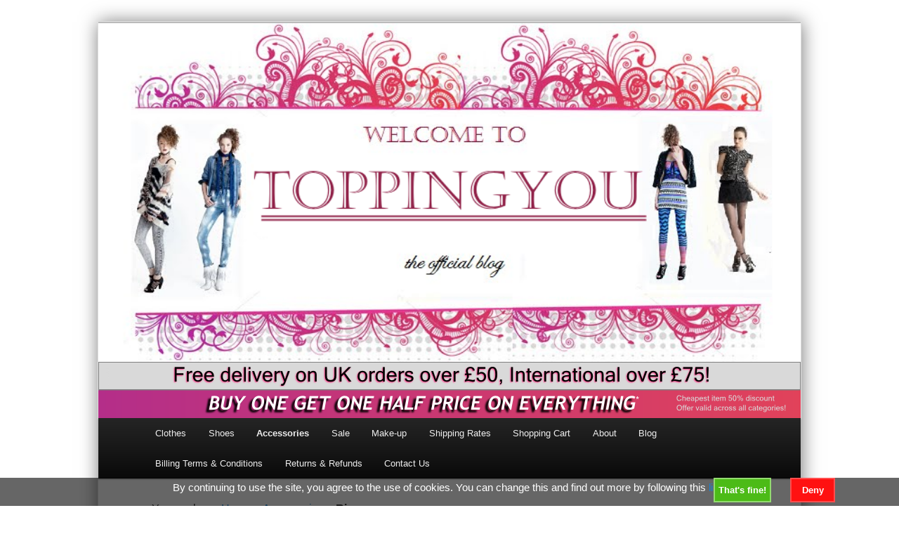

--- FILE ---
content_type: text/html; charset=UTF-8
request_url: https://toppingyou.co.uk/accessories/rings/
body_size: 11018
content:
<!DOCTYPE html>
<!--[if IE 6]>
<html id="ie6" lang="en-US">
<![endif]-->
<!--[if IE 7]>
<html id="ie7" lang="en-US">
<![endif]-->
<!--[if IE 8]>
<html id="ie8" lang="en-US">
<![endif]-->
<!--[if !(IE 6) | !(IE 7) | !(IE 8)  ]><!-->
<html lang="en-US">
<!--<![endif]-->
<head>
<meta charset="UTF-8" />
<meta name="viewport" content="width=device-width" />
<meta name="google-site-verification" content="8YonYPxd4cOhDD6l03L0xUANpeswyUtN82ZNRqfPxfw" />
<title>Rings | Toppingyou Blog</title>
<link rel="profile" href="http://gmpg.org/xfn/11" />
<link rel="stylesheet" type="text/css" media="all" href="https://toppingyou.co.uk/wp-content/themes/twentyeleven-child/style.css" />
<link rel="pingback" href="https://toppingyou.co.uk/xmlrpc.php" />
<!--[if lt IE 9]>
<script src="https://toppingyou.co.uk/wp-content/themes/twentyeleven/js/html5.js" type="text/javascript"></script>
<![endif]-->
<meta name='robots' content='max-image-preview:large' />
<link rel='dns-prefetch' href='//fonts.googleapis.com' />
<link rel="alternate" type="application/rss+xml" title="Toppingyou Blog &raquo; Feed" href="https://toppingyou.co.uk/feed/" />
<link rel="alternate" type="application/rss+xml" title="Toppingyou Blog &raquo; Comments Feed" href="https://toppingyou.co.uk/comments/feed/" />
<link rel="alternate" type="application/rss+xml" title="Toppingyou Blog &raquo; Rings Comments Feed" href="https://toppingyou.co.uk/accessories/rings/feed/" />
		<!-- This site uses the Google Analytics by MonsterInsights plugin v8.12.1 - Using Analytics tracking - https://www.monsterinsights.com/ -->
		<!-- Note: MonsterInsights is not currently configured on this site. The site owner needs to authenticate with Google Analytics in the MonsterInsights settings panel. -->
					<!-- No UA code set -->
				<!-- / Google Analytics by MonsterInsights -->
		<script type="text/javascript">
window._wpemojiSettings = {"baseUrl":"https:\/\/s.w.org\/images\/core\/emoji\/14.0.0\/72x72\/","ext":".png","svgUrl":"https:\/\/s.w.org\/images\/core\/emoji\/14.0.0\/svg\/","svgExt":".svg","source":{"concatemoji":"https:\/\/toppingyou.co.uk\/wp-includes\/js\/wp-emoji-release.min.js?ver=6.1.9"}};
/*! This file is auto-generated */
!function(e,a,t){var n,r,o,i=a.createElement("canvas"),p=i.getContext&&i.getContext("2d");function s(e,t){var a=String.fromCharCode,e=(p.clearRect(0,0,i.width,i.height),p.fillText(a.apply(this,e),0,0),i.toDataURL());return p.clearRect(0,0,i.width,i.height),p.fillText(a.apply(this,t),0,0),e===i.toDataURL()}function c(e){var t=a.createElement("script");t.src=e,t.defer=t.type="text/javascript",a.getElementsByTagName("head")[0].appendChild(t)}for(o=Array("flag","emoji"),t.supports={everything:!0,everythingExceptFlag:!0},r=0;r<o.length;r++)t.supports[o[r]]=function(e){if(p&&p.fillText)switch(p.textBaseline="top",p.font="600 32px Arial",e){case"flag":return s([127987,65039,8205,9895,65039],[127987,65039,8203,9895,65039])?!1:!s([55356,56826,55356,56819],[55356,56826,8203,55356,56819])&&!s([55356,57332,56128,56423,56128,56418,56128,56421,56128,56430,56128,56423,56128,56447],[55356,57332,8203,56128,56423,8203,56128,56418,8203,56128,56421,8203,56128,56430,8203,56128,56423,8203,56128,56447]);case"emoji":return!s([129777,127995,8205,129778,127999],[129777,127995,8203,129778,127999])}return!1}(o[r]),t.supports.everything=t.supports.everything&&t.supports[o[r]],"flag"!==o[r]&&(t.supports.everythingExceptFlag=t.supports.everythingExceptFlag&&t.supports[o[r]]);t.supports.everythingExceptFlag=t.supports.everythingExceptFlag&&!t.supports.flag,t.DOMReady=!1,t.readyCallback=function(){t.DOMReady=!0},t.supports.everything||(n=function(){t.readyCallback()},a.addEventListener?(a.addEventListener("DOMContentLoaded",n,!1),e.addEventListener("load",n,!1)):(e.attachEvent("onload",n),a.attachEvent("onreadystatechange",function(){"complete"===a.readyState&&t.readyCallback()})),(e=t.source||{}).concatemoji?c(e.concatemoji):e.wpemoji&&e.twemoji&&(c(e.twemoji),c(e.wpemoji)))}(window,document,window._wpemojiSettings);
</script>
<style type="text/css">
img.wp-smiley,
img.emoji {
	display: inline !important;
	border: none !important;
	box-shadow: none !important;
	height: 1em !important;
	width: 1em !important;
	margin: 0 0.07em !important;
	vertical-align: -0.1em !important;
	background: none !important;
	padding: 0 !important;
}
</style>
	<link rel='stylesheet' id='wuc_font-css' href='http://fonts.googleapis.com/css?family=Open+Sans%3A300italic%2C400%2C600&#038;ver=6.1.9' type='text/css' media='all' />
<link rel='stylesheet' id='wuc_style-css' href='https://toppingyou.co.uk/wp-content/plugins/wp-construction-mode/style/style.css?ver=1.8' type='text/css' media='all' />
<link rel='stylesheet' id='wp-block-library-css' href='https://toppingyou.co.uk/wp-includes/css/dist/block-library/style.min.css?ver=6.1.9' type='text/css' media='all' />
<link rel='stylesheet' id='classic-theme-styles-css' href='https://toppingyou.co.uk/wp-includes/css/classic-themes.min.css?ver=1' type='text/css' media='all' />
<style id='global-styles-inline-css' type='text/css'>
body{--wp--preset--color--black: #000000;--wp--preset--color--cyan-bluish-gray: #abb8c3;--wp--preset--color--white: #ffffff;--wp--preset--color--pale-pink: #f78da7;--wp--preset--color--vivid-red: #cf2e2e;--wp--preset--color--luminous-vivid-orange: #ff6900;--wp--preset--color--luminous-vivid-amber: #fcb900;--wp--preset--color--light-green-cyan: #7bdcb5;--wp--preset--color--vivid-green-cyan: #00d084;--wp--preset--color--pale-cyan-blue: #8ed1fc;--wp--preset--color--vivid-cyan-blue: #0693e3;--wp--preset--color--vivid-purple: #9b51e0;--wp--preset--gradient--vivid-cyan-blue-to-vivid-purple: linear-gradient(135deg,rgba(6,147,227,1) 0%,rgb(155,81,224) 100%);--wp--preset--gradient--light-green-cyan-to-vivid-green-cyan: linear-gradient(135deg,rgb(122,220,180) 0%,rgb(0,208,130) 100%);--wp--preset--gradient--luminous-vivid-amber-to-luminous-vivid-orange: linear-gradient(135deg,rgba(252,185,0,1) 0%,rgba(255,105,0,1) 100%);--wp--preset--gradient--luminous-vivid-orange-to-vivid-red: linear-gradient(135deg,rgba(255,105,0,1) 0%,rgb(207,46,46) 100%);--wp--preset--gradient--very-light-gray-to-cyan-bluish-gray: linear-gradient(135deg,rgb(238,238,238) 0%,rgb(169,184,195) 100%);--wp--preset--gradient--cool-to-warm-spectrum: linear-gradient(135deg,rgb(74,234,220) 0%,rgb(151,120,209) 20%,rgb(207,42,186) 40%,rgb(238,44,130) 60%,rgb(251,105,98) 80%,rgb(254,248,76) 100%);--wp--preset--gradient--blush-light-purple: linear-gradient(135deg,rgb(255,206,236) 0%,rgb(152,150,240) 100%);--wp--preset--gradient--blush-bordeaux: linear-gradient(135deg,rgb(254,205,165) 0%,rgb(254,45,45) 50%,rgb(107,0,62) 100%);--wp--preset--gradient--luminous-dusk: linear-gradient(135deg,rgb(255,203,112) 0%,rgb(199,81,192) 50%,rgb(65,88,208) 100%);--wp--preset--gradient--pale-ocean: linear-gradient(135deg,rgb(255,245,203) 0%,rgb(182,227,212) 50%,rgb(51,167,181) 100%);--wp--preset--gradient--electric-grass: linear-gradient(135deg,rgb(202,248,128) 0%,rgb(113,206,126) 100%);--wp--preset--gradient--midnight: linear-gradient(135deg,rgb(2,3,129) 0%,rgb(40,116,252) 100%);--wp--preset--duotone--dark-grayscale: url('#wp-duotone-dark-grayscale');--wp--preset--duotone--grayscale: url('#wp-duotone-grayscale');--wp--preset--duotone--purple-yellow: url('#wp-duotone-purple-yellow');--wp--preset--duotone--blue-red: url('#wp-duotone-blue-red');--wp--preset--duotone--midnight: url('#wp-duotone-midnight');--wp--preset--duotone--magenta-yellow: url('#wp-duotone-magenta-yellow');--wp--preset--duotone--purple-green: url('#wp-duotone-purple-green');--wp--preset--duotone--blue-orange: url('#wp-duotone-blue-orange');--wp--preset--font-size--small: 13px;--wp--preset--font-size--medium: 20px;--wp--preset--font-size--large: 36px;--wp--preset--font-size--x-large: 42px;--wp--preset--spacing--20: 0.44rem;--wp--preset--spacing--30: 0.67rem;--wp--preset--spacing--40: 1rem;--wp--preset--spacing--50: 1.5rem;--wp--preset--spacing--60: 2.25rem;--wp--preset--spacing--70: 3.38rem;--wp--preset--spacing--80: 5.06rem;}:where(.is-layout-flex){gap: 0.5em;}body .is-layout-flow > .alignleft{float: left;margin-inline-start: 0;margin-inline-end: 2em;}body .is-layout-flow > .alignright{float: right;margin-inline-start: 2em;margin-inline-end: 0;}body .is-layout-flow > .aligncenter{margin-left: auto !important;margin-right: auto !important;}body .is-layout-constrained > .alignleft{float: left;margin-inline-start: 0;margin-inline-end: 2em;}body .is-layout-constrained > .alignright{float: right;margin-inline-start: 2em;margin-inline-end: 0;}body .is-layout-constrained > .aligncenter{margin-left: auto !important;margin-right: auto !important;}body .is-layout-constrained > :where(:not(.alignleft):not(.alignright):not(.alignfull)){max-width: var(--wp--style--global--content-size);margin-left: auto !important;margin-right: auto !important;}body .is-layout-constrained > .alignwide{max-width: var(--wp--style--global--wide-size);}body .is-layout-flex{display: flex;}body .is-layout-flex{flex-wrap: wrap;align-items: center;}body .is-layout-flex > *{margin: 0;}:where(.wp-block-columns.is-layout-flex){gap: 2em;}.has-black-color{color: var(--wp--preset--color--black) !important;}.has-cyan-bluish-gray-color{color: var(--wp--preset--color--cyan-bluish-gray) !important;}.has-white-color{color: var(--wp--preset--color--white) !important;}.has-pale-pink-color{color: var(--wp--preset--color--pale-pink) !important;}.has-vivid-red-color{color: var(--wp--preset--color--vivid-red) !important;}.has-luminous-vivid-orange-color{color: var(--wp--preset--color--luminous-vivid-orange) !important;}.has-luminous-vivid-amber-color{color: var(--wp--preset--color--luminous-vivid-amber) !important;}.has-light-green-cyan-color{color: var(--wp--preset--color--light-green-cyan) !important;}.has-vivid-green-cyan-color{color: var(--wp--preset--color--vivid-green-cyan) !important;}.has-pale-cyan-blue-color{color: var(--wp--preset--color--pale-cyan-blue) !important;}.has-vivid-cyan-blue-color{color: var(--wp--preset--color--vivid-cyan-blue) !important;}.has-vivid-purple-color{color: var(--wp--preset--color--vivid-purple) !important;}.has-black-background-color{background-color: var(--wp--preset--color--black) !important;}.has-cyan-bluish-gray-background-color{background-color: var(--wp--preset--color--cyan-bluish-gray) !important;}.has-white-background-color{background-color: var(--wp--preset--color--white) !important;}.has-pale-pink-background-color{background-color: var(--wp--preset--color--pale-pink) !important;}.has-vivid-red-background-color{background-color: var(--wp--preset--color--vivid-red) !important;}.has-luminous-vivid-orange-background-color{background-color: var(--wp--preset--color--luminous-vivid-orange) !important;}.has-luminous-vivid-amber-background-color{background-color: var(--wp--preset--color--luminous-vivid-amber) !important;}.has-light-green-cyan-background-color{background-color: var(--wp--preset--color--light-green-cyan) !important;}.has-vivid-green-cyan-background-color{background-color: var(--wp--preset--color--vivid-green-cyan) !important;}.has-pale-cyan-blue-background-color{background-color: var(--wp--preset--color--pale-cyan-blue) !important;}.has-vivid-cyan-blue-background-color{background-color: var(--wp--preset--color--vivid-cyan-blue) !important;}.has-vivid-purple-background-color{background-color: var(--wp--preset--color--vivid-purple) !important;}.has-black-border-color{border-color: var(--wp--preset--color--black) !important;}.has-cyan-bluish-gray-border-color{border-color: var(--wp--preset--color--cyan-bluish-gray) !important;}.has-white-border-color{border-color: var(--wp--preset--color--white) !important;}.has-pale-pink-border-color{border-color: var(--wp--preset--color--pale-pink) !important;}.has-vivid-red-border-color{border-color: var(--wp--preset--color--vivid-red) !important;}.has-luminous-vivid-orange-border-color{border-color: var(--wp--preset--color--luminous-vivid-orange) !important;}.has-luminous-vivid-amber-border-color{border-color: var(--wp--preset--color--luminous-vivid-amber) !important;}.has-light-green-cyan-border-color{border-color: var(--wp--preset--color--light-green-cyan) !important;}.has-vivid-green-cyan-border-color{border-color: var(--wp--preset--color--vivid-green-cyan) !important;}.has-pale-cyan-blue-border-color{border-color: var(--wp--preset--color--pale-cyan-blue) !important;}.has-vivid-cyan-blue-border-color{border-color: var(--wp--preset--color--vivid-cyan-blue) !important;}.has-vivid-purple-border-color{border-color: var(--wp--preset--color--vivid-purple) !important;}.has-vivid-cyan-blue-to-vivid-purple-gradient-background{background: var(--wp--preset--gradient--vivid-cyan-blue-to-vivid-purple) !important;}.has-light-green-cyan-to-vivid-green-cyan-gradient-background{background: var(--wp--preset--gradient--light-green-cyan-to-vivid-green-cyan) !important;}.has-luminous-vivid-amber-to-luminous-vivid-orange-gradient-background{background: var(--wp--preset--gradient--luminous-vivid-amber-to-luminous-vivid-orange) !important;}.has-luminous-vivid-orange-to-vivid-red-gradient-background{background: var(--wp--preset--gradient--luminous-vivid-orange-to-vivid-red) !important;}.has-very-light-gray-to-cyan-bluish-gray-gradient-background{background: var(--wp--preset--gradient--very-light-gray-to-cyan-bluish-gray) !important;}.has-cool-to-warm-spectrum-gradient-background{background: var(--wp--preset--gradient--cool-to-warm-spectrum) !important;}.has-blush-light-purple-gradient-background{background: var(--wp--preset--gradient--blush-light-purple) !important;}.has-blush-bordeaux-gradient-background{background: var(--wp--preset--gradient--blush-bordeaux) !important;}.has-luminous-dusk-gradient-background{background: var(--wp--preset--gradient--luminous-dusk) !important;}.has-pale-ocean-gradient-background{background: var(--wp--preset--gradient--pale-ocean) !important;}.has-electric-grass-gradient-background{background: var(--wp--preset--gradient--electric-grass) !important;}.has-midnight-gradient-background{background: var(--wp--preset--gradient--midnight) !important;}.has-small-font-size{font-size: var(--wp--preset--font-size--small) !important;}.has-medium-font-size{font-size: var(--wp--preset--font-size--medium) !important;}.has-large-font-size{font-size: var(--wp--preset--font-size--large) !important;}.has-x-large-font-size{font-size: var(--wp--preset--font-size--x-large) !important;}
.wp-block-navigation a:where(:not(.wp-element-button)){color: inherit;}
:where(.wp-block-columns.is-layout-flex){gap: 2em;}
.wp-block-pullquote{font-size: 1.5em;line-height: 1.6;}
</style>
<link rel='stylesheet' id='cookie-compliance-css' href='https://toppingyou.co.uk/wp-content/plugins/cookie-compliance/cookie-compliance.css?ver=6.1.9' type='text/css' media='all' />
<link rel='stylesheet' id='A2A_SHARE_SAVE-css' href='https://toppingyou.co.uk/wp-content/plugins/add-to-any/addtoany.min.css?ver=1.4' type='text/css' media='all' />
<link rel='stylesheet' id='myStyleSheets-css' href='https://toppingyou.co.uk/wp-content/uploads/eshop_files/eshop.css' type='text/css' media='all' />
<link rel='stylesheet' id='lightboxStyle-css' href='https://toppingyou.co.uk/wp-content/plugins/lightbox-plus/css/shadowed/colorbox.css?ver=2.0.2' type='text/css' media='screen' />
<script type='text/javascript' src='https://toppingyou.co.uk/wp-includes/js/jquery/jquery.min.js?ver=3.6.1' id='jquery-core-js'></script>
<script type='text/javascript' src='https://toppingyou.co.uk/wp-includes/js/jquery/jquery-migrate.min.js?ver=3.3.2' id='jquery-migrate-js'></script>
<script type='text/javascript' id='cookie-compliance-js-extra'>
/* <![CDATA[ */
var cookie_compliance_options = {"buttons":{"submit":"That's fine!","cancel":"Deny"},"notify":"In order for this site to work properly, and in order to evaluate and improve the site we need to store small files (called cookies) on your computer. <br\/> Over 90% of all websites do this, however, since the 25th of May 2011 we are required by EU regulations to obtain your consent first. What do you say?","bottom":{"message":"By continuing to use the site, you agree to the use of cookies. You can change this and find out more by following this <a href=\"http:\/\/www.cookielaw.org\/the-cookie-law\/\">link.<\/a>","css":"div#cookie-compliance-bottom-overlay {\r\n\theight: \t40px;\r\n}\r\n \r\ndiv#cookie-compliance-bottom-overlay div {\r\n\twidth: \t\t1000px;\r\n\tmargin: \t2px auto;\r\n\theight:\t\tauto;\r\n\tpadding: \t0;\r\n\tcolor: \t\t#fff;\r\n}\r\n\t\r\ndiv#cookie-compliance-bottom-overlay div p {\r\n\tmargin:\t\t0;\r\n\tpadding:\t0;\r\n\tfont-size:\t12.5px;\r\n\tletter-spacing:\t0.9px;\r\n\twidth: \t\t850px;\r\n\tfloat: \t\tleft;\r\n\twhite-space:\tnowrap;\r\n\tline-height:\t20px;\r\n}\r\n\t\r\ndiv#cookie-compliance-bottom-overlay div p a {\r\n\tcolor:\t\t#fff;\r\n\ttext-decoration: underline;\r\n}\r\n"},"cookie":"cookie_compliance","enabled":{"head":"","footer":""},"disabled":{"head":"","footer":""},"ccsettings":{"bottomdenied":"on","bottompopup":"on"},"ajaxurl":"https:\/\/toppingyou.co.uk\/wp-content\/plugins\/cookie-compliance\/zaf.call.php","nonce":"af1744c1f4","ga_nonce":"1cf724faa0"};
/* ]]> */
</script>
<script type='text/javascript' src='https://toppingyou.co.uk/wp-content/plugins/cookie-compliance/cookie-compliance.min.js?ver=6.1.9' id='cookie-compliance-js'></script>
<link rel="https://api.w.org/" href="https://toppingyou.co.uk/wp-json/" /><link rel="alternate" type="application/json" href="https://toppingyou.co.uk/wp-json/wp/v2/pages/115" /><link rel="EditURI" type="application/rsd+xml" title="RSD" href="https://toppingyou.co.uk/xmlrpc.php?rsd" />
<link rel="wlwmanifest" type="application/wlwmanifest+xml" href="https://toppingyou.co.uk/wp-includes/wlwmanifest.xml" />
<meta name="generator" content="WordPress 6.1.9" />
<link rel="canonical" href="https://toppingyou.co.uk/accessories/rings/" />
<link rel='shortlink' href='https://toppingyou.co.uk/?p=115' />
<link rel="alternate" type="application/json+oembed" href="https://toppingyou.co.uk/wp-json/oembed/1.0/embed?url=https%3A%2F%2Ftoppingyou.co.uk%2Faccessories%2Frings%2F" />
<link rel="alternate" type="text/xml+oembed" href="https://toppingyou.co.uk/wp-json/oembed/1.0/embed?url=https%3A%2F%2Ftoppingyou.co.uk%2Faccessories%2Frings%2F&#038;format=xml" />

<script type="text/javascript"><!--
var a2a_config=a2a_config||{},wpa2a={done:false,html_done:false,script_ready:false,script_load:function(){var a=document.createElement('script'),s=document.getElementsByTagName('script')[0];a.type='text/javascript';a.async=true;a.src='https://static.addtoany.com/menu/page.js';s.parentNode.insertBefore(a,s);wpa2a.script_load=function(){};},script_onready:function(){if(a2a.type=='page'){wpa2a.script_ready=true;if(wpa2a.html_done)wpa2a.init();}},init:function(){for(var i=0,el,target,targets=wpa2a.targets,length=targets.length;i<length;i++){el=document.getElementById('wpa2a_'+(i+1));target=targets[i];a2a_config.linkname=target.title;a2a_config.linkurl=target.url;if(el)a2a.init('page',{target:el});wpa2a.done=true;}}};a2a_config.tracking_callback=['ready',wpa2a.script_onready];
a2a_config.onclick=1;
//--></script>
<!--[if lt IE 8]>
<style type="text/css">
.eshoppanels li{
    display:inline;
    margin:10px 5px 0 5px;
}
</style>
<![endif]-->
        <script type="text/javascript">
function cookie_compliance_ga() { } 
        function cookie_compliance_head() {
            if (compliance.enabled() && compliance.check() && compliance.isAccepted()) {
                            } else {
                            }
        }
        </script>
        <!--[if IE]>
<style type="text/css">
.addtoany_list a img{filter:alpha(opacity=70)}
.addtoany_list a:hover img,.addtoany_list a.addtoany_share_save img{filter:alpha(opacity=100)}
</style>
<![endif]-->
</head>

<body class="page-template-default page page-id-115 page-parent page-child parent-pageid-45 single-author singular two-column right-sidebar">
<div id="page" class="hfeed">
	<header id="branding" role="banner">
			<hgroup>
				<h1 id="site-title"><span><a href="https://toppingyou.co.uk/" title="Toppingyou Blog" rel="home">Toppingyou Blog</a></span></h1>
				<h2 id="site-description">Topshop limited rare discontinued sold out Clothes and Accessories Shoes Handbags Unique UK and International orders</h2>
			</hgroup>

						<a href="https://toppingyou.co.uk/">




					<img src="https://toppingyou.co.uk/wp-content/uploads/2012/04/imaged2ddg087.png" width="780" height="376" alt="" />
							</a>
							
	<a href = "http://toppingyou.co.uk/shipping-rates/"><img src ="http://toppingyou.co.uk/content/shippingtag.png"   width="780" /></a>	
	<a href = "http://toppingyou.co.uk/"><img src ="http://toppingyou.co.uk/content/bogohp1.png"   width="780" /></a>
							
			
								<form method="get" id="searchform" action="https://toppingyou.co.uk/">
		<label for="s" class="assistive-text">Search</label>
		<input type="text" class="field" name="s" id="s" placeholder="Search" />
		<input type="submit" class="submit" name="submit" id="searchsubmit" value="Search" />
	</form>
			
			<nav id="access" role="navigation">
				<h3 class="assistive-text">Main menu</h3>
								<div class="skip-link"><a class="assistive-text" href="#content" title="Skip to primary content">Skip to primary content</a></div>
				<div class="skip-link"><a class="assistive-text" href="#secondary" title="Skip to secondary content">Skip to secondary content</a></div>
								<div class="menu-shop-container"><ul id="menu-shop" class="menu"><li id="menu-item-59" class="menu-item menu-item-type-post_type menu-item-object-page menu-item-has-children menu-item-59"><a href="https://toppingyou.co.uk/clothes/">Clothes</a>
<ul class="sub-menu">
	<li id="menu-item-72" class="menu-item menu-item-type-post_type menu-item-object-page menu-item-72"><a href="https://toppingyou.co.uk/clothes/coatsjackets/">Coats/Jackets</a></li>
	<li id="menu-item-137" class="menu-item menu-item-type-post_type menu-item-object-page menu-item-137"><a href="https://toppingyou.co.uk/clothes/dresses/">Dresses</a></li>
	<li id="menu-item-146" class="menu-item menu-item-type-post_type menu-item-object-page menu-item-146"><a href="https://toppingyou.co.uk/clothes/skirts/">Skirts</a></li>
	<li id="menu-item-147" class="menu-item menu-item-type-post_type menu-item-object-page menu-item-147"><a href="https://toppingyou.co.uk/clothes/sleepwear/">Sleepwear</a></li>
	<li id="menu-item-141" class="menu-item menu-item-type-post_type menu-item-object-page menu-item-141"><a href="https://toppingyou.co.uk/clothes/knitwearwinterwear/">Knitwear/Winterwear</a></li>
	<li id="menu-item-139" class="menu-item menu-item-type-post_type menu-item-object-page menu-item-139"><a href="https://toppingyou.co.uk/clothes/jeans/">Jeans</a></li>
	<li id="menu-item-151" class="menu-item menu-item-type-post_type menu-item-object-page menu-item-151"><a href="https://toppingyou.co.uk/clothes/topsblouses/">Tops/Blouses</a></li>
	<li id="menu-item-149" class="menu-item menu-item-type-post_type menu-item-object-page menu-item-149"><a href="https://toppingyou.co.uk/clothes/swimwearbeachwear/">Swimwear/Beachwear</a></li>
	<li id="menu-item-143" class="menu-item menu-item-type-post_type menu-item-object-page menu-item-143"><a href="https://toppingyou.co.uk/clothes/maternity/">Maternity</a></li>
	<li id="menu-item-145" class="menu-item menu-item-type-post_type menu-item-object-page menu-item-145"><a href="https://toppingyou.co.uk/clothes/shorts/">Shorts</a></li>
	<li id="menu-item-140" class="menu-item menu-item-type-post_type menu-item-object-page menu-item-140"><a href="https://toppingyou.co.uk/clothes/jumpsuitsplaysuits/">Jumpsuits/Playsuits</a></li>
	<li id="menu-item-148" class="menu-item menu-item-type-post_type menu-item-object-page menu-item-148"><a href="https://toppingyou.co.uk/clothes/smart-trousers/">Smart Trousers</a></li>
</ul>
</li>
<li id="menu-item-58" class="menu-item menu-item-type-post_type menu-item-object-page menu-item-58"><a href="https://toppingyou.co.uk/shoes/">Shoes</a></li>
<li id="menu-item-57" class="menu-item menu-item-type-post_type menu-item-object-page current-page-ancestor current-menu-ancestor current-page-parent current_page_ancestor menu-item-has-children menu-item-57"><a href="https://toppingyou.co.uk/accessories/">Accessories</a>
<ul class="sub-menu">
	<li id="menu-item-128" class="menu-item menu-item-type-post_type menu-item-object-page menu-item-128"><a href="https://toppingyou.co.uk/accessories/bags/">Bags</a></li>
	<li id="menu-item-138" class="menu-item menu-item-type-post_type menu-item-object-page menu-item-138"><a href="https://toppingyou.co.uk/accessories/hats/">Hats</a></li>
	<li id="menu-item-2661" class="menu-item menu-item-type-post_type menu-item-object-page menu-item-2661"><a href="https://toppingyou.co.uk/accessories/gloves/">Gloves</a></li>
	<li id="menu-item-579" class="menu-item menu-item-type-post_type menu-item-object-page menu-item-579"><a href="https://toppingyou.co.uk/accessories/hair-accessories/">Hair accessories</a></li>
	<li id="menu-item-130" class="menu-item menu-item-type-post_type menu-item-object-page menu-item-130"><a href="https://toppingyou.co.uk/accessories/gifts/">Gifts</a></li>
	<li id="menu-item-150" class="menu-item menu-item-type-post_type menu-item-object-page menu-item-150"><a href="https://toppingyou.co.uk/accessories/tightssockslingerie/">Tights/Socks/Lingerie</a></li>
	<li id="menu-item-135" class="menu-item menu-item-type-post_type menu-item-object-page menu-item-135"><a href="https://toppingyou.co.uk/accessories/belts/">Belts</a></li>
	<li id="menu-item-144" class="menu-item menu-item-type-post_type menu-item-object-page menu-item-144"><a href="https://toppingyou.co.uk/accessories/scarves-shawls/">Scarves/ Shawls</a></li>
	<li id="menu-item-131" class="menu-item menu-item-type-post_type menu-item-object-page current-menu-ancestor current-menu-parent current_page_parent current_page_ancestor menu-item-has-children menu-item-131"><a href="https://toppingyou.co.uk/accessories/jewellery/">Jewellery</a>
	<ul class="sub-menu">
		<li id="menu-item-129" class="menu-item menu-item-type-post_type menu-item-object-page menu-item-129"><a href="https://toppingyou.co.uk/accessories/bracelets/">Bracelets</a></li>
		<li id="menu-item-134" class="menu-item menu-item-type-post_type menu-item-object-page current-menu-item page_item page-item-115 current_page_item menu-item-134"><a href="https://toppingyou.co.uk/accessories/rings/" aria-current="page">Rings</a></li>
		<li id="menu-item-132" class="menu-item menu-item-type-post_type menu-item-object-page menu-item-132"><a href="https://toppingyou.co.uk/accessories/necklaces/">Necklaces</a></li>
		<li id="menu-item-3493" class="menu-item menu-item-type-post_type menu-item-object-page menu-item-3493"><a href="https://toppingyou.co.uk/accessories/earrings/">Earrings</a></li>
		<li id="menu-item-6256" class="menu-item menu-item-type-post_type menu-item-object-page menu-item-6256"><a href="https://toppingyou.co.uk/accessories/badges-brooches/">Badges/ Brooches</a></li>
	</ul>
</li>
	<li id="menu-item-133" class="menu-item menu-item-type-post_type menu-item-object-page menu-item-133"><a href="https://toppingyou.co.uk/accessories/purses/">Purses</a></li>
</ul>
</li>
<li id="menu-item-55" class="menu-item menu-item-type-post_type menu-item-object-page menu-item-55"><a href="https://toppingyou.co.uk/sale/">Sale</a></li>
<li id="menu-item-56" class="menu-item menu-item-type-post_type menu-item-object-page menu-item-56"><a href="https://toppingyou.co.uk/make-up/">Make-up</a></li>
<li id="menu-item-30" class="menu-item menu-item-type-post_type menu-item-object-page menu-item-30"><a href="https://toppingyou.co.uk/shipping-rates/">Shipping Rates</a></li>
<li id="menu-item-31" class="menu-item menu-item-type-post_type menu-item-object-page menu-item-31"><a href="https://toppingyou.co.uk/shopping-cart/">Shopping Cart</a></li>
<li id="menu-item-355" class="menu-item menu-item-type-post_type menu-item-object-page menu-item-355"><a href="https://toppingyou.co.uk/about-me/">About</a></li>
<li id="menu-item-378" class="menu-item menu-item-type-taxonomy menu-item-object-category menu-item-378"><a href="https://toppingyou.co.uk/category/uncategorized/">Blog</a></li>
<li id="menu-item-454" class="menu-item menu-item-type-post_type menu-item-object-page menu-item-454"><a href="https://toppingyou.co.uk/terms/">Billing Terms &#038; Conditions</a></li>
<li id="menu-item-6505" class="menu-item menu-item-type-post_type menu-item-object-page menu-item-6505"><a href="https://toppingyou.co.uk/returns-and-refunds/">Returns &#038; Refunds</a></li>
<li id="menu-item-6506" class="menu-item menu-item-type-post_type menu-item-object-page menu-item-6506"><a href="https://toppingyou.co.uk/contact-us/">Contact Us</a></li>
</ul></div>			</nav><!-- #access -->
	</header><!-- #branding -->


	<div id="main">
		<div id="primary">

			<div id="content" role="main">

	<p id="breadcrumbs">You are here: <a href="https://toppingyou.co.uk/">Home</a> &raquo; <a href="https://toppingyou.co.uk/accessories/">Accessories</a> &raquo; <strong>Rings</strong></p>
				
					
<article id="post-115" class="post-115 page type-page status-publish has-post-thumbnail hentry tag-accessories">
	<header class="entry-header">
		<h1 class="entry-title">Rings</h1>
	</header><!-- .entry-header -->

	<div class="entry-content">
		<div class="paginate eshop-paginate"><span class="displaying-num">Displaying 1&#8211;12 of 34</span>
		<div class="psize">Size/option:
<select name="forma" onchange="location = this.options[this.selectedIndex].value;">
 <option value="https://toppingyou.co.uk/accessories/rings/">Default</option></select></div>		
		<div class="psort">Sort:
<select name="forma" onchange="location = this.options[this.selectedIndex].value;">
 <option value="https://toppingyou.co.uk/accessories/rings/">Default</option>
 <option value="https://toppingyou.co.uk/accessories/rings/?sort=priceasc"  >Price low to high</option>
 <option value="https://toppingyou.co.uk/accessories/rings/?sort=pricedes"  >Price high to low</option>
</select></div></div><ul class="eshop eshoppanels"><li class="eshop-product-6156"><a class="itemref alex" href="https://toppingyou.co.uk/accessories/rings/freedom-at-topshop-winged-heart-cocktail-ring/"><img width="150" height="150" src="https://toppingyou.co.uk/wp-content/uploads/2017/01/PICT0049-Small-150x150.jpg" class="attachment-150x150 size-150x150 wp-post-image" alt="" decoding="async" /></a>
<a href="https://toppingyou.co.uk/accessories/rings/freedom-at-topshop-winged-heart-cocktail-ring/"><span>Freedom at Topshop winged heart cocktail ring</span></a>
<span class="ep_price onsale">£5.99</span>
			<form action="https://toppingyou.co.uk/shopping-cart/" method="post" class="eshop addtocart" id="eshopprod61562087256700">
			<fieldset><legend><span class="offset">Order Topshop wings cocktail ring</span></legend><input type="hidden" name="option" value="1" />
						<span class="sgloptiondetails"><span class="sgloption">S</span> <span class="sglprice">@ £5.99</span></span>
						<input type="hidden" name="qty" value="1" />
			<input type="hidden" name="pclas" value="A" />
			<input type="hidden" name="pname" value="Topshop wings cocktail ring" />
			<input type="hidden" name="pid" value="gr" />
			<input type="hidden" name="purl" value="https://toppingyou.co.uk/accessories/rings/freedom-at-topshop-winged-heart-cocktail-ring/" />
			<input type="hidden" name="postid" value="6156" />
			<input type="hidden" name="eshopnon" value="set" /><input type="hidden" id="_wpnonce2087256700" name="_wpnonce2087256700" value="49c05e07cc" /><input type="hidden" name="_wp_http_referer" value="/accessories/rings/" /><input class="buttonimg eshopbutton" src="https://toppingyou.co.uk/wp-content/uploads/eshop_files/addtocart.png" value="Add to Cart" title="Add selected item to your shopping basket" type="image" /><div class="eshopajax"></div></fieldset>
			</form></li>
<li class="eshop-product-6146"><a class="itemref alex" href="https://toppingyou.co.uk/accessories/rings/freedom-at-topshop-triple-snake-serpent-ring/"><img width="150" height="150" src="https://toppingyou.co.uk/wp-content/uploads/2017/01/FullSizeRender23-Small-150x150.jpg" class="attachment-150x150 size-150x150 wp-post-image" alt="" decoding="async" loading="lazy" /></a>
<a href="https://toppingyou.co.uk/accessories/rings/freedom-at-topshop-triple-snake-serpent-ring/"><span>Freedom at Topshop triple snake serpent ring</span></a>
<span class="ep_price onsale">£8.99</span>
			<form action="https://toppingyou.co.uk/shopping-cart/" method="post" class="eshop addtocart" id="eshopprod6146789150535">
			<fieldset><legend><span class="offset">Order Topshop snake ring</span></legend><input type="hidden" name="option" value="1" />
						<span class="sgloptiondetails"><span class="sgloption">S</span> <span class="sglprice">@ £8.99</span></span>
						<input type="hidden" name="qty" value="1" />
			<input type="hidden" name="pclas" value="A" />
			<input type="hidden" name="pname" value="Topshop snake ring" />
			<input type="hidden" name="pid" value="gr" />
			<input type="hidden" name="purl" value="https://toppingyou.co.uk/accessories/rings/freedom-at-topshop-triple-snake-serpent-ring/" />
			<input type="hidden" name="postid" value="6146" />
			<input type="hidden" name="eshopnon" value="set" /><input type="hidden" id="_wpnonce789150535" name="_wpnonce789150535" value="49c05e07cc" /><input type="hidden" name="_wp_http_referer" value="/accessories/rings/" /><input class="buttonimg eshopbutton" src="https://toppingyou.co.uk/wp-content/uploads/eshop_files/addtocart.png" value="Add to Cart" title="Add selected item to your shopping basket" type="image" /><div class="eshopajax"></div></fieldset>
			</form></li>
<li class="eshop-product-6224"><a class="itemref alex" href="https://toppingyou.co.uk/accessories/rings/freedom-at-topshop-tiger-stone-cocktail-ring/"><img width="150" height="150" src="https://toppingyou.co.uk/wp-content/uploads/2017/01/FullSizeRender31-Small-150x150.jpg" class="attachment-150x150 size-150x150 wp-post-image" alt="" decoding="async" loading="lazy" /></a>
<a href="https://toppingyou.co.uk/accessories/rings/freedom-at-topshop-tiger-stone-cocktail-ring/"><span>Freedom at Topshop tiger stone cocktail ring</span></a>
<span class="ep_price onsale">£5.99</span>
			<form action="https://toppingyou.co.uk/shopping-cart/" method="post" class="eshop addtocart" id="eshopprod62242127646204">
			<fieldset><legend><span class="offset">Order Topshop tiger ring</span></legend><input type="hidden" name="option" value="1" />
						<span class="sgloptiondetails"><span class="sgloption">S</span> <span class="sglprice">@ £5.99</span></span>
						<input type="hidden" name="qty" value="1" />
			<input type="hidden" name="pclas" value="A" />
			<input type="hidden" name="pname" value="Topshop tiger ring" />
			<input type="hidden" name="pid" value="gr" />
			<input type="hidden" name="purl" value="https://toppingyou.co.uk/accessories/rings/freedom-at-topshop-tiger-stone-cocktail-ring/" />
			<input type="hidden" name="postid" value="6224" />
			<input type="hidden" name="eshopnon" value="set" /><input type="hidden" id="_wpnonce2127646204" name="_wpnonce2127646204" value="49c05e07cc" /><input type="hidden" name="_wp_http_referer" value="/accessories/rings/" /><input class="buttonimg eshopbutton" src="https://toppingyou.co.uk/wp-content/uploads/eshop_files/addtocart.png" value="Add to Cart" title="Add selected item to your shopping basket" type="image" /><div class="eshopajax"></div></fieldset>
			</form></li>
<li class="eshop-product-6203"><a class="itemref alex" href="https://toppingyou.co.uk/accessories/rings/freedom-at-topshop-snake-print-clear-stone-cocktail-ring/"><img width="150" height="150" src="https://toppingyou.co.uk/wp-content/uploads/2017/01/PICT0129-2-Small-150x150.jpg" class="attachment-150x150 size-150x150 wp-post-image" alt="" decoding="async" loading="lazy" /></a>
<a href="https://toppingyou.co.uk/accessories/rings/freedom-at-topshop-snake-print-clear-stone-cocktail-ring/"><span>Freedom at Topshop snake print clear stone cocktail ring</span></a>
<span class="ep_price onsale">£5.99</span>
			<form action="https://toppingyou.co.uk/shopping-cart/" method="post" class="eshop addtocart" id="eshopprod62031491531718">
			<fieldset><legend><span class="offset">Order Topshop clear ring</span></legend>
<label for="eoptgr1491531718"><select id="eoptgr1491531718" name="option"><option value="1">S @ £5.99</option>
<option value="2">M @ £5.99</option>
</select></label><input type="hidden" name="qty" value="1" />
			<input type="hidden" name="pclas" value="A" />
			<input type="hidden" name="pname" value="Topshop clear ring" />
			<input type="hidden" name="pid" value="gr" />
			<input type="hidden" name="purl" value="https://toppingyou.co.uk/accessories/rings/freedom-at-topshop-snake-print-clear-stone-cocktail-ring/" />
			<input type="hidden" name="postid" value="6203" />
			<input type="hidden" name="eshopnon" value="set" /><input type="hidden" id="_wpnonce1491531718" name="_wpnonce1491531718" value="49c05e07cc" /><input type="hidden" name="_wp_http_referer" value="/accessories/rings/" /><input class="buttonimg eshopbutton" src="https://toppingyou.co.uk/wp-content/uploads/eshop_files/addtocart.png" value="Add to Cart" title="Add selected item to your shopping basket" type="image" /><div class="eshopajax"></div></fieldset>
			</form></li>
<li class="eshop-product-6118"><a class="itemref alex" href="https://toppingyou.co.uk/accessories/rings/freedom-at-topshop-silver-armour-ring/"><img width="150" height="150" src="https://toppingyou.co.uk/wp-content/uploads/2017/01/big-ring-sz-med-Small-150x150.jpg" class="attachment-150x150 size-150x150 wp-post-image" alt="" decoding="async" loading="lazy" /></a>
<a href="https://toppingyou.co.uk/accessories/rings/freedom-at-topshop-silver-armour-ring/"><span>Freedom at Topshop silver armour ring</span></a>
<span class="ep_price onsale">£7.99</span>
			<form action="https://toppingyou.co.uk/shopping-cart/" method="post" class="eshop addtocart" id="eshopprod6118638540522">
			<fieldset><legend><span class="offset">Order Topshop armour ring</span></legend><input type="hidden" name="option" value="1" />
						<span class="sgloptiondetails"><span class="sgloption">M</span> <span class="sglprice">@ £7.99</span></span>
						<input type="hidden" name="qty" value="1" />
			<input type="hidden" name="pclas" value="A" />
			<input type="hidden" name="pname" value="Topshop armour ring" />
			<input type="hidden" name="pid" value="gr" />
			<input type="hidden" name="purl" value="https://toppingyou.co.uk/accessories/rings/freedom-at-topshop-silver-armour-ring/" />
			<input type="hidden" name="postid" value="6118" />
			<input type="hidden" name="eshopnon" value="set" /><input type="hidden" id="_wpnonce638540522" name="_wpnonce638540522" value="49c05e07cc" /><input type="hidden" name="_wp_http_referer" value="/accessories/rings/" /><input class="buttonimg eshopbutton" src="https://toppingyou.co.uk/wp-content/uploads/eshop_files/addtocart.png" value="Add to Cart" title="Add selected item to your shopping basket" type="image" /><div class="eshopajax"></div></fieldset>
			</form></li>
<li class="eshop-product-6227"><a class="itemref alex" href="https://toppingyou.co.uk/accessories/rings/freedom-at-topshop-red-stone-cocktail-ring/"><img width="150" height="150" src="https://toppingyou.co.uk/wp-content/uploads/2017/01/PICT0097-Small-150x150.jpg" class="attachment-150x150 size-150x150 wp-post-image" alt="" decoding="async" loading="lazy" /></a>
<a href="https://toppingyou.co.uk/accessories/rings/freedom-at-topshop-red-stone-cocktail-ring/"><span>Freedom at Topshop red stone cocktail ring</span></a>
<span class="ep_price onsale">£5.99</span>
			<form action="https://toppingyou.co.uk/shopping-cart/" method="post" class="eshop addtocart" id="eshopprod6227537375902">
			<fieldset><legend><span class="offset">Order Topshop red ring</span></legend><input type="hidden" name="option" value="1" />
						<span class="sgloptiondetails"><span class="sgloption">S</span> <span class="sglprice">@ £5.99</span></span>
						<input type="hidden" name="qty" value="1" />
			<input type="hidden" name="pclas" value="A" />
			<input type="hidden" name="pname" value="Topshop red ring" />
			<input type="hidden" name="pid" value="gr" />
			<input type="hidden" name="purl" value="https://toppingyou.co.uk/accessories/rings/freedom-at-topshop-red-stone-cocktail-ring/" />
			<input type="hidden" name="postid" value="6227" />
			<input type="hidden" name="eshopnon" value="set" /><input type="hidden" id="_wpnonce537375902" name="_wpnonce537375902" value="49c05e07cc" /><input type="hidden" name="_wp_http_referer" value="/accessories/rings/" /><input class="buttonimg eshopbutton" src="https://toppingyou.co.uk/wp-content/uploads/eshop_files/addtocart.png" value="Add to Cart" title="Add selected item to your shopping basket" type="image" /><div class="eshopajax"></div></fieldset>
			</form></li>
<li class="eshop-product-6218"><a class="itemref alex" href="https://toppingyou.co.uk/accessories/rings/freedom-at-topshop-red-bow-adjustable-ring/"><img width="150" height="150" src="https://toppingyou.co.uk/wp-content/uploads/2017/01/FullSizeRender30-Small-150x150.jpg" class="attachment-150x150 size-150x150 wp-post-image" alt="" decoding="async" loading="lazy" /></a>
<a href="https://toppingyou.co.uk/accessories/rings/freedom-at-topshop-red-bow-adjustable-ring/"><span>Freedom at Topshop red bow adjustable ring</span></a>
<span class="ep_price onsale">£4.99</span>
			<form action="https://toppingyou.co.uk/shopping-cart/" method="post" class="eshop addtocart" id="eshopprod6218440019404">
			<fieldset><legend><span class="offset">Order Topshop red bow ring</span></legend><input type="hidden" name="option" value="1" />
						<span class="sgloptiondetails"><span class="sgloption">O/S</span> <span class="sglprice">@ £4.99</span></span>
						<input type="hidden" name="qty" value="1" />
			<input type="hidden" name="pclas" value="A" />
			<input type="hidden" name="pname" value="Topshop red bow ring" />
			<input type="hidden" name="pid" value="gr" />
			<input type="hidden" name="purl" value="https://toppingyou.co.uk/accessories/rings/freedom-at-topshop-red-bow-adjustable-ring/" />
			<input type="hidden" name="postid" value="6218" />
			<input type="hidden" name="eshopnon" value="set" /><input type="hidden" id="_wpnonce440019404" name="_wpnonce440019404" value="49c05e07cc" /><input type="hidden" name="_wp_http_referer" value="/accessories/rings/" /><input class="buttonimg eshopbutton" src="https://toppingyou.co.uk/wp-content/uploads/eshop_files/addtocart.png" value="Add to Cart" title="Add selected item to your shopping basket" type="image" /><div class="eshopajax"></div></fieldset>
			</form></li>
<li class="eshop-product-6233"><a class="itemref alex" href="https://toppingyou.co.uk/accessories/rings/freedom-at-topshop-punk-edgy-emo-stone-cocktail-ring/"><img width="150" height="150" src="https://toppingyou.co.uk/wp-content/uploads/2017/01/PICT0037-2-Small-150x150.jpg" class="attachment-150x150 size-150x150 wp-post-image" alt="" decoding="async" loading="lazy" /></a>
<a href="https://toppingyou.co.uk/accessories/rings/freedom-at-topshop-punk-edgy-emo-stone-cocktail-ring/"><span>Freedom at Topshop punk edgy emo stone cocktail ring</span></a>
<span class="ep_price onsale">£5.99</span>
			<form action="https://toppingyou.co.uk/shopping-cart/" method="post" class="eshop addtocart" id="eshopprod62332040635664">
			<fieldset><legend><span class="offset">Order Topshop punk emo ring</span></legend><input type="hidden" name="option" value="1" />
						<span class="sgloptiondetails"><span class="sgloption">S</span> <span class="sglprice">@ £5.99</span></span>
						<input type="hidden" name="qty" value="1" />
			<input type="hidden" name="pclas" value="A" />
			<input type="hidden" name="pname" value="Topshop punk emo ring" />
			<input type="hidden" name="pid" value="gr" />
			<input type="hidden" name="purl" value="https://toppingyou.co.uk/accessories/rings/freedom-at-topshop-punk-edgy-emo-stone-cocktail-ring/" />
			<input type="hidden" name="postid" value="6233" />
			<input type="hidden" name="eshopnon" value="set" /><input type="hidden" id="_wpnonce2040635664" name="_wpnonce2040635664" value="49c05e07cc" /><input type="hidden" name="_wp_http_referer" value="/accessories/rings/" /><input class="buttonimg eshopbutton" src="https://toppingyou.co.uk/wp-content/uploads/eshop_files/addtocart.png" value="Add to Cart" title="Add selected item to your shopping basket" type="image" /><div class="eshopajax"></div></fieldset>
			</form></li>
<li class="eshop-product-6189"><a class="itemref alex" href="https://toppingyou.co.uk/accessories/rings/freedom-at-topshop-multi-stone-cocktail-ring/"><img width="150" height="150" src="https://toppingyou.co.uk/wp-content/uploads/2017/01/FullSizeRender28-Small-150x150.jpg" class="attachment-150x150 size-150x150 wp-post-image" alt="" decoding="async" loading="lazy" /></a>
<a href="https://toppingyou.co.uk/accessories/rings/freedom-at-topshop-multi-stone-cocktail-ring/"><span>Freedom at Topshop multi stone cocktail ring</span></a>
<span class="ep_price onsale">£4.99</span>
			<form action="https://toppingyou.co.uk/shopping-cart/" method="post" class="eshop addtocart" id="eshopprod6189646003122">
			<fieldset><legend><span class="offset">Order Topshop stones multi ring</span></legend><input type="hidden" name="option" value="1" />
						<span class="sgloptiondetails"><span class="sgloption">S</span> <span class="sglprice">@ £4.99</span></span>
						<input type="hidden" name="qty" value="1" />
			<input type="hidden" name="pclas" value="A" />
			<input type="hidden" name="pname" value="Topshop stones multi ring" />
			<input type="hidden" name="pid" value="gr" />
			<input type="hidden" name="purl" value="https://toppingyou.co.uk/accessories/rings/freedom-at-topshop-multi-stone-cocktail-ring/" />
			<input type="hidden" name="postid" value="6189" />
			<input type="hidden" name="eshopnon" value="set" /><input type="hidden" id="_wpnonce646003122" name="_wpnonce646003122" value="49c05e07cc" /><input type="hidden" name="_wp_http_referer" value="/accessories/rings/" /><input class="buttonimg eshopbutton" src="https://toppingyou.co.uk/wp-content/uploads/eshop_files/addtocart.png" value="Add to Cart" title="Add selected item to your shopping basket" type="image" /><div class="eshopajax"></div></fieldset>
			</form></li>
<li class="eshop-product-6196"><a class="itemref alex" href="https://toppingyou.co.uk/accessories/rings/freedom-at-topshop-multi-diamante-ring/"><img width="150" height="150" src="https://toppingyou.co.uk/wp-content/uploads/2017/01/PICT0145-Small-150x150.jpg" class="attachment-150x150 size-150x150 wp-post-image" alt="" decoding="async" loading="lazy" /></a>
<a href="https://toppingyou.co.uk/accessories/rings/freedom-at-topshop-multi-diamante-ring/"><span>Freedom at Topshop multi diamante ring</span></a>
<span class="ep_price onsale">£5.99</span>
			<form action="https://toppingyou.co.uk/shopping-cart/" method="post" class="eshop addtocart" id="eshopprod61962032692357">
			<fieldset><legend><span class="offset">Order Topshop multi ring</span></legend><input type="hidden" name="option" value="1" />
						<span class="sgloptiondetails"><span class="sgloption">M</span> <span class="sglprice">@ £5.99</span></span>
						<input type="hidden" name="qty" value="1" />
			<input type="hidden" name="pclas" value="A" />
			<input type="hidden" name="pname" value="Topshop multi ring" />
			<input type="hidden" name="pid" value="gr" />
			<input type="hidden" name="purl" value="https://toppingyou.co.uk/accessories/rings/freedom-at-topshop-multi-diamante-ring/" />
			<input type="hidden" name="postid" value="6196" />
			<input type="hidden" name="eshopnon" value="set" /><input type="hidden" id="_wpnonce2032692357" name="_wpnonce2032692357" value="49c05e07cc" /><input type="hidden" name="_wp_http_referer" value="/accessories/rings/" /><input class="buttonimg eshopbutton" src="https://toppingyou.co.uk/wp-content/uploads/eshop_files/addtocart.png" value="Add to Cart" title="Add selected item to your shopping basket" type="image" /><div class="eshopajax"></div></fieldset>
			</form></li>
<li class="eshop-product-6209"><a class="itemref alex" href="https://toppingyou.co.uk/accessories/rings/freedom-at-topshop-mirrored-diamante-stone-cocktail-ring/"><img width="150" height="150" src="https://toppingyou.co.uk/wp-content/uploads/2017/01/PICT0100-2-Small-150x150.jpg" class="attachment-150x150 size-150x150 wp-post-image" alt="" decoding="async" loading="lazy" /></a>
<a href="https://toppingyou.co.uk/accessories/rings/freedom-at-topshop-mirrored-diamante-stone-cocktail-ring/"><span>Freedom at Topshop mirrored diamante stone cocktail ring</span></a>
<span class="ep_price onsale">£5.99</span>
			<form action="https://toppingyou.co.uk/shopping-cart/" method="post" class="eshop addtocart" id="eshopprod62092014567714">
			<fieldset><legend><span class="offset">Order Topshop miror stone ring</span></legend><input type="hidden" name="option" value="1" />
						<span class="sgloptiondetails"><span class="sgloption">M</span> <span class="sglprice">@ £5.99</span></span>
						<input type="hidden" name="qty" value="1" />
			<input type="hidden" name="pclas" value="A" />
			<input type="hidden" name="pname" value="Topshop miror stone ring" />
			<input type="hidden" name="pid" value="gr" />
			<input type="hidden" name="purl" value="https://toppingyou.co.uk/accessories/rings/freedom-at-topshop-mirrored-diamante-stone-cocktail-ring/" />
			<input type="hidden" name="postid" value="6209" />
			<input type="hidden" name="eshopnon" value="set" /><input type="hidden" id="_wpnonce2014567714" name="_wpnonce2014567714" value="49c05e07cc" /><input type="hidden" name="_wp_http_referer" value="/accessories/rings/" /><input class="buttonimg eshopbutton" src="https://toppingyou.co.uk/wp-content/uploads/eshop_files/addtocart.png" value="Add to Cart" title="Add selected item to your shopping basket" type="image" /><div class="eshopajax"></div></fieldset>
			</form></li>
<li class="eshop-product-6241"><a class="itemref alex" href="https://toppingyou.co.uk/accessories/rings/freedom-at-topshop-love-gold-ring/"><img width="150" height="150" src="https://toppingyou.co.uk/wp-content/uploads/2017/01/PICT0139-2-Small-150x150.jpg" class="attachment-150x150 size-150x150 wp-post-image" alt="" decoding="async" loading="lazy" /></a>
<a href="https://toppingyou.co.uk/accessories/rings/freedom-at-topshop-love-gold-ring/"><span>Freedom at Topshop Love gold ring</span></a>
<span class="ep_price onsale">£4.99</span>
			<form action="https://toppingyou.co.uk/shopping-cart/" method="post" class="eshop addtocart" id="eshopprod6241695175731">
			<fieldset><legend><span class="offset">Order Topshop love gold ring</span></legend><input type="hidden" name="option" value="1" />
						<span class="sgloptiondetails"><span class="sgloption">M</span> <span class="sglprice">@ £4.99</span></span>
						<input type="hidden" name="qty" value="1" />
			<input type="hidden" name="pclas" value="A" />
			<input type="hidden" name="pname" value="Topshop love gold ring" />
			<input type="hidden" name="pid" value="gr" />
			<input type="hidden" name="purl" value="https://toppingyou.co.uk/accessories/rings/freedom-at-topshop-love-gold-ring/" />
			<input type="hidden" name="postid" value="6241" />
			<input type="hidden" name="eshopnon" value="set" /><input type="hidden" id="_wpnonce695175731" name="_wpnonce695175731" value="49c05e07cc" /><input type="hidden" name="_wp_http_referer" value="/accessories/rings/" /><input class="buttonimg eshopbutton" src="https://toppingyou.co.uk/wp-content/uploads/eshop_files/addtocart.png" value="Add to Cart" title="Add selected item to your shopping basket" type="image" /><div class="eshopajax"></div></fieldset>
			</form></li>
</ul><div class="paginate pagfoot eshop-paginate"><ul class='page-numbers'>
	<li><span aria-current="page" class="page-numbers current">1</span></li>
	<li><a class="page-numbers" href="/accessories/rings/?_p=2">2</a></li>
	<li><a class="page-numbers" href="/accessories/rings/?_p=3">3</a></li>
	<li><a class="next page-numbers" href="/accessories/rings/?_p=2">Next &raquo;</a></li>
<li><a href="https://toppingyou.co.uk/accessories/rings/?eshopall=yes">View All</a></li>
</ul>
</div>
<div class="addtoany_share_save_container"><div class="a2a_kit a2a_target addtoany_list" id="wpa2a_1"><a class="a2a_dd addtoany_share_save" href="http://www.addtoany.com/share_save"><img src="https://toppingyou.co.uk/wp-content/plugins/add-to-any/share_save_171_16.png" width="171" height="16" alt="Share"/></a></div>
<script type="text/javascript"><!--
wpa2a.script_load();
//--></script>
</div>			</div><!-- .entry-content -->
	<footer class="entry-meta">
			</footer><!-- .entry-meta -->
</article><!-- #post-115 -->

						<div id="comments">
	
	
	
	
</div><!-- #comments -->

				

			</div><!-- #content -->


		</div><!-- #primary -->

		<div id="secondary" class="widget-area" role="complementary">
			<aside id="eshop_search_widget-2" class="widget eshop-widget eshop_search_widget"><h3 class="widget-title">Product search</h3>
			    <form id="eshopsearchform" method="get" action="https://toppingyou.co.uk">
				<div>
					<input type="text" name="s" id="eshopws" size="20" value=" " />
					<input type="submit" value="Find" />
					<input type="hidden" name="eshopsearch" value="all" />
				</div>
				</form></aside><aside id="newsletterwidget-2" class="widget widget_newsletterwidget"><span id="ntext" style="text-align: center;">Sign up for Top deals!</span>


<script type="text/javascript">
//<![CDATA[
if (typeof newsletter_check !== "function") {
window.newsletter_check = function (f) {
    var re = /^([a-zA-Z0-9_\.\-\+])+\@(([a-zA-Z0-9\-]{1,})+\.)+([a-zA-Z0-9]{2,})+$/;
    if (!re.test(f.elements["ne"].value)) {
        alert("Your email seems wrong, check it please.");
        return false;
    }
    if (f.elements["ny"] && !f.elements["ny"].checked) {
        alert("You must accept the privacy informative to subscribe.");
        return false;
    }
    return true;
}
}
//]]>
</script>

<div class="newsletter newsletter-widget">

<script type="text/javascript">
//<![CDATA[
if (typeof newsletter_check !== "function") {
window.newsletter_check = function (f) {
    var re = /^([a-zA-Z0-9_\.\-\+])+\@(([a-zA-Z0-9\-]{1,})+\.)+([a-zA-Z0-9]{2,})+$/;
    if (!re.test(f.elements["ne"].value)) {
        alert("Your email seems wrong, check it please.");
        return false;
    }
    if (f.elements["ny"] && !f.elements["ny"].checked) {
        alert("You must accept the privacy informative to subscribe.");
        return false;
    }
    return true;
}
}
//]]>
</script>

<form action="https://toppingyou.co.uk/wp-content/plugins/newsletter/do/subscribe.php" onsubmit="return newsletter_check(this)" method="post"><input type="hidden" name="nr" value="widget"/><p><input class="newsletter-email" type="email" required name="ne" value="Email" onclick="if (this.defaultValue==this.value) this.value=''" onblur="if (this.value=='') this.value=this.defaultValue"/></p><p><input class="newsletter-submit" type="submit" value="Subscribe now!"/></p></form></div></aside><aside id="text-3" class="widget widget_text"><h3 class="widget-title">Badge Share</h3>			<div class="textwidget"><a href="http://toppingyou.co.uk" title="Click to visit Toppingyou  blog!"><img src="http://toppingyou.co.uk/content/BADGE.png" alt="Toppingyou " width="150" height="150" /></a>
<strong>Free gift for you and your readers</strong> when you Click and Copy! (T&Cs apply)
<br>
<textarea onclick="this.select();"><a href="http://toppingyou.co.uk" title="Click to visit Toppingyou  blog!"><img src="http://toppingyou.co.uk/content/BADGE.png" alt="Toppingyou " width="150" height="150" /></a></textarea>
<a href="mailto:admin@toppingyou.co.uk?subject=Toppingyou query">
<img width="128" height="128" border="2" alt="email me!" src="http://toppingyou.co.uk/content/Contact-Me-gif.gif">
</a></div>
		</aside><aside id="eshopw_pay-2" class="widget eshop-widget eshoppay_widget"><h3 class="widget-title"></h3>
<ul class="eshoppaywidget">
<li><img src="https://toppingyou.co.uk/wp-content/uploads/eshop_files/paypal.png" width="142" height="44" alt="Pay via paypal" title="Pay via paypal" /></li>
</ul>
</aside><aside id="text-5" class="widget widget_text"><h3 class="widget-title">Recorded Post</h3>			<div class="textwidget"><img title="Sent royal mail" alt="Pay via paypal" src="http://toppingyou.co.uk/content/royal-mailCustom_zpsb6d1b5b3.jpg"></img>





<font size="1" color="silver" FACE="garamond"> 
Cheap Topshop Top Shop Sale  International Orders Kate Moss Unique Limited Edition Fashion rare discontinued celebrity Rihanna Beyonce Kylie Kendall Jenner Tall Petite Skinny jeans hotpants dresses skirt trousers swimwear shoes heels accessories jewellery hat bieber Gigi pop sunglasses toppingyou blog Outlet


 </font>

</div>
		</aside><aside id="text-4" class="widget widget_text"><h3 class="widget-title">Disclaimer</h3>			<div class="textwidget"><div id="disclaimer">All items have been bought from Topshop and all receipts are kept for tax purposes. All images are the properties of their respective owners. Please contact admin via email regarding any requests for credit or removal. No site affiliation or contact with Topshop. Toppingyou specialise in discontinued and hard to find items. Custom or bulk orders on application </div></div>
		</aside>		</div><!-- #secondary .widget-area -->

	</div><!-- #main -->
	<footer id="colophon" role="contentinfo">			
<div id="supplementary" class="one">
	
	
		<div id="third" class="widget-area" role="complementary">
		<aside id="text-2" class="widget widget_text">			<div class="textwidget">Toppingyou Blog
<br>
<A HREF="mailto:admin@toppingyou.co.uk">admin@toppingyou.co.uk</a></div>
		</aside>	</div><!-- #third .widget-area -->
	</div><!-- #supplementary -->	</footer><!-- #colophon --></div><!-- #page -->
<script type="text/javascript"><!--
wpa2a.targets=[
{title:'Rings',url:'https://toppingyou.co.uk/accessories/rings/'}];
wpa2a.html_done=true;if(wpa2a.script_ready&&!wpa2a.done)wpa2a.init();wpa2a.script_load();
//--></script>
<!--Powered by eShop v6.3.11 by Rich Pedley http://www.quirm.net/--><!-- Lightbox Plus v2.3 - 2011.08.11 - Message: 0-->
<script type="text/javascript">
jQuery(document).ready(function($){
  $("a[rel*=lightbox]").colorbox({opacity:0.8});
});
</script>
<script type="text/javascript">



function cookie_compliance_footer() {
	if (compliance.enabled() && compliance.check() && compliance.isAccepted()) {
		} else {
		}
}
</script>
<style type="text/css" media=screen>
div#cookie-compliance-bottom-overlay {
	height: 	40px;
}
 
div#cookie-compliance-bottom-overlay div {
	width: 		1000px;
	margin: 	2px auto;
	height:		auto;
	padding: 	0;
	color: 		#fff;
}
	
div#cookie-compliance-bottom-overlay div p {
	margin:		0;
	padding:	0;
	font-size:	12.5px;
	letter-spacing:	0.9px;
	width: 		850px;
	float: 		left;
	white-space:	nowrap;
	line-height:	20px;
}
	
div#cookie-compliance-bottom-overlay div p a {
	color:		#fff;
	text-decoration: underline;
}
</style>

<script type='text/javascript' src='https://toppingyou.co.uk/wp-content/plugins/lightbox-plus/js/jquery.colorbox-min.js?ver=1.3.17.2' id='jquery-colorbox-js'></script>
<script type='text/javascript' src='https://toppingyou.co.uk/wp-includes/js/comment-reply.min.js?ver=6.1.9' id='comment-reply-js'></script>
</body></html>

--- FILE ---
content_type: text/css
request_url: https://toppingyou.co.uk/wp-content/plugins/add-to-any/addtoany.min.css?ver=1.4
body_size: -111
content:
.addtoany_share_save_container{clear:both;line-height:32px;margin:16px 0}.addtoany_list{display:inline}.addtoany_list a{padding:0 9px}.addtoany_list a img{height:16px;opacity:.7;overflow:hidden;vertical-align:middle;width:16px}.addtoany_list a:hover img,.addtoany_list a.addtoany_share_save img{opacity:1}iframe.addtoany_special_service{padding:0 9px;vertical-align:middle}a.addtoany_share_save img{border:0;width:auto;height:auto}#a2apage_PTZ{display:none}

--- FILE ---
content_type: text/css
request_url: https://toppingyou.co.uk/wp-content/uploads/eshop_files/eshop.css
body_size: 2733
content:
/*  Default css for eShop display */
/* PANEL DIMENSIONS : adjust to accomodate the height of your product images */
ul.eshoppanels > li {
	width:200px;
	height:300px; 
}
/* FLOATS & CLEARS: invert the floats & clears to suit your theme */
ul.eshop li,
form.addtocart,
.continue-proceed,
#eshopgateway,
.pagfoot {
	clear:left;
}
table.eshop img,
ul.eshop li a img,
ul.eshoppanels li,
.paginate ul li {
	float:left;
	clear:none;
}
.eshopform fieldset.eshoppayvia li {
	float:left;
}
/* adjust to suit if you are using an Add To Cart image rather than a button */
form.eshop input.buttonimg {
	width:128px;
	height:50px;
	position:relative;
	top:10px;
	margin:0; 
}

/* COLORS & BORDERS */
.eshop * {
	color:#606060;
}
table.eshop th,
table.eshop td,
.eshop legend {
	border:1px solid #ccc;
}
.eshopform .eshopshiprates {
	background:#fff;
}
ul.eshoppanels > li {
	/* border:1px solid #e7e7e7; */
}
.eshop legend {
	border:1px solid #eee;
}
.eshop fieldset,
.eshop fieldset legend,
ul.eshoppanels > li,
.eshop th {
	background:white;
}
.eshop fieldset fieldset,
.eshop fieldset fieldset legend,
.eshop .cartopt label {
	background:#fff;
}
.eshop input[type="text"], 
.eshop textarea,
.eshop select {
    background:#f9f9f9;
    border:1px solid #ccc;
    box-shadow:1px 1px 1px rgba(0, 0, 0, 0.1) inset;
}
.eshop input[type="text"]:active, 
.eshop textarea:active,
.eshop select:active,
.eshop input[type=text]:focus, 
.eshop textarea:focus,
.eshop select:focus {
    border-color:#555;
}
.eshop input[type="submit"] {
	background:#666;
	color:#fff;
	border-width:1px;
	border-style:solid;
	border-color:#777 #555 #555 #777;
}
.eshop input[type="submit"]:hover,
.eshop input[type="submit"]:active,
.eshop input[type="submit"]:focus {
	background:#444;
	border-color:#555 #333 #333 #555;
}
.eshop .alt {
	background:#fbfbfb;
}
.eshop .reqd,
.eshopcustdetails .reqd,
.eshoperror,
.eshoperrors strong,
.eshop .amts strong {
	color:#A22F2F;
}
.eshop .onsale span {
	background:#A22F2F;
	color:#fff;
	-moz-box-shadow:0 2px 2px rgba(0,0,0,0.2);
	-webkit-box-shadow:0 2px 2px rgba(0,0,0,0.2);
	-box-shadow:0 2px 2px rgba(0,0,0,0.2);
}
.paginate .page-numbers a, 
.paginate .page-numbers a:visited {
    background:#f1f1f1;
}
.paginate .page-numbers a:hover, 
.paginate .page-numbers a:active,
.paginate .page-numbers a:hover {
    background:#666;
    color:#fff;
}
.eshop fieldset fieldset,
.eshop fieldset fieldset legend,
ul.eshoppanels > li .addtocart fieldset,
ul.eshoppanels > li .addtocart legend {
	border:none;
}
ul.eshoppanels > li {
	/* border-radius:10px; */
	-moz-box-shadow:2px 2px 2px rgba(0,0,0,0.2);
	-webkit-box-shadow:2px 2px 2px rgba(0,0,0,0.2);
	-box-shadow:2px 2px 2px rgba(0,0,0,0.2);
}
form.eshop legend {
	border-top-left-radius:5px;
	border-top-right-radius:5px;
}
.eshop input[type="submit"],
.onsale span {
	border-radius:5px;
}
.onsale span {
	border-top-left-radius:0;
	border-bottom-left-radius:0;
}
/* no bullets */
.eshop li,
ul.eshopfeatured li,
ul.eshopfeatured li,
ul.eshopsubpages li,
ul.eshopcats li,
ul.eshoprandomlist li,
ul.eshopshowproduct li,
ul.eshoppanels li,
.eshop fieldset.eshoppayvia li,
.pagfoot ul li,
ul.continue-proceed li {
	list-style-type:none;
	list-style-image:none;
}

/* LAYOUT */
.eshop .eshopbutton {
	width:auto;
	padding:0 3px;
	margin-right:10px;
}
.eshop input.button:hover,
.eshop input.button:focus,
.eshop input.button:active {
	cursor:pointer;
}
/* generic form layout */
form.eshop  {
	margin:0 auto;
}
.eshopform br {
	display:none;
}
form.eshop fieldset {
	margin:10px 5px;
	padding:10px;
}
form.eshop fieldset fieldset {
	margin:0;
	padding:0 5px 20px;
}
form.eshop fieldset + fieldset {
	margin-top:20px;
}
form.eshop legend {
	margin:0 0 10px -10px;
	padding:5px;
}
form.eshop fieldset fieldset legend {
	margin-left:-5px;
}
form.eshop label  {
	margin-right:5px;
}
form.eshop input[type="text"], 
form.eshop textarea,
form.eshop select {
    padding:2px;
}
form.eshop input[type="text"],
form.eshop textarea {
	margin-bottom:10px;
}
form.eshop input[type="radio"] {
	margin-left:10px;
}
form.eshop input[type="checkbox"] {
	margin-right:5px;
}
form.eshop .eshopradio,
form.eshop .eshopradio input{
	margin:0;
}
form.eshop textarea {
	width:99%;
}
form.eshop .buttonwrap {
	display:block;
	text-align:right;
}
/* add to cart forms */
.addtocart {
	margin-top:20px;
	padding:5px;
}
.addtocart select {
	width:auto;
	margin-right:20px;
}
.addtocart label {
	display:inline;
}
.addtocart dfn {
	font-style:normal;
}
.addtocart .eshopajax {
	font-weight:bold;
	width:90%;
	margin:0 auto;
	text-align:center;
}
/* checkout */
.eshop .amts strong span {
	font-weight:normal;
	font-size:.8em;
}
.eshopform {
	margin-top:30px;
}
.eshopform p,
.eshopform select {
	margin-bottom:.75em;
}
.eshopform .fld0 {
	margin-bottom:30px;
	padding-top:0;
}
.eshopform .fld2 label,
.eshopform .fld4 label,
.eshopform label[for="eshop-comments"] {
	display:block;
}
.eshopcustdetails > p {
	margin-bottom:0;
}
.eshopcustdetails .privacy {
	font-size:.8em;
}
/* payment via options */
.eshopform .eshoppayvia {
	padding-top:0;
	padding-bottom:20px;
	margin-bottom:20px;
}
.eshopform .eshoppayvia legend {
	padding-bottom:0;
}
.eshopform .eshoppayvia ul {
	margin:0;
	padding:0;
}
.eshopform .eshoppayvia li {
	float:left;
	width:152px;
	margin-right:10px;
	padding-top:5px;
	text-align:center;
}
.eshopform .eshoppayvia li input {
	margin:0;
}
.eshopform .eshop_tandc {
	margin-left:10px;
	margin-right:10px;
}
.eshopform label[for="submitit"] {
	display:block;
	margin-right:0;
}
.eshopform label[for="submitit"],
.eshopform .buttonwrap {
	text-align:right;
	margin-top:0;
}
form.eshop-confirm {
	width:auto;
}
/* downloads */
#eshopdlform {
	margin:40px 0 0;
}
#eshopdlform br {
	display:none;
}
#eshopdlform fieldset {
	width:17em;
}
#eshopdlform input#email {
	width:99%;
}
#eshopdlform input#email,
#eshopdlform input#code {
	margin:0 0 10px;
}
#eshopdlform label {
	display:block;
}
#eshopdlform .buttonwrap,
form.dlproduct .buttonwrap {
	display:inline-block;
	margin-left:10px;
}
form.dlproduct {
	margin-top:40px;
}
form.dlproduct .ro {
	width:1em;
	margin-right:10px;
}
/*********** tables ***************/
table.eshop {
	width:99%;
	border-collapse:collapse;
}
table.eshop caption {
	margin-bottom:0;
	padding:2px 0;
	position:absolute;
	top:-5000px;
	left:-5000px;
	text-indent:-5000px;
}
table.eshop thead th {
	font-weight:bold;
	text-align:center;
}
table.eshop tbody th {
	text-align:left;
}
table.eshop tbody th,
table.eshop td {
	padding-left:6px;
}
table.eshop .amts,
table.eshop .cqty input,
table.eshop .stotal th,
table.eshop .stotal td,
table.eshop .shippingrow th,
table.eshop .shippingrow td,
table.eshop .total th,
table.eshop .total td,
table.eshop td[headers*="price"],
table.eshop *[headers*="weight"],
table.eshop td[headers*="stk"],
table.eshopshiprates td {
	text-align:right;
	padding-right:6px;
}
table.eshop tbody th {
	font-size:100%;
	text-transform:none;
}
table.eshop .center {
	text-align:center;
}
table.eshop dfn {
	font-style:normal;
}
table.eshop img {
	float:left;
	margin:0 10px 0 0;
	vertical-align:top;
}
/* cart */
table.cart th img {
	margin:0;
	float:none;
	vertical-align:middle;
}
table.eshop .cqty {
	text-align:center;
}
table.eshop .eshopoptsets {
	display:block;
	margin-left:50px;
	font-size:.8em;
}
table.eshop .eshopoptsets br {
	display:none;
}
table.eshop .eshopoptset {
	display:block;
}
table.eshop .deletecartitem {
	padding:0;
	text-align:center;
}
table.eshop .deletecartitem input[type="image"] {
	margin:0;
	vertical-align:middle;
}

form.eshop.eshopzones {
	margin-top:50px;
}
form.eshopzones label {
	display:inline;
}
form.eshopzones select {
	margin-left:5px;
}
form.eshop.eshopzones .buttonwrap {
	display:inline;
}
.eshopzones input[type="submit"] {
	margin:0;
}
#customzone {
	text-indent:80px;
}

/* eshop discounts */
table.eshopdiscounts thead th#ediscount {
	width:8em;
}
table.eshopdiscounts tbody th {
	text-align:center;
}
table.eshopdiscounts td.amts {
	text-align:right;
}
table.eshopdiscounts td.disc  {
	text-align:right;
}
.shipdiscount span {
	font-weight:bold;
}
/*********** LISTS ***************/
/* generic eshop listings */
ul.eshop {
	margin:0;
	padding:0
}
ul.eshop li a {
	clear:left;
	display:block;
	margin:0 0 10px;
	padding:0;
	text-decoration:none;
}
ul.eshop li a img {
	float:left;
	margin-right:20px;
	margin-bottom:20px;
}
ul.eshop li a.itemref {
	font-size:1.3em;
}
/* eshop panel listings */
ul.eshoppanels > li {
	text-align:center;
	margin-right:20px;
	margin-bottom:20px;
	padding-bottom:20px;
}
ul.eshoppanels > li a {
	margin:0;
}
ul.eshoppanels > li a img {
	float:none;
	display:block;
	margin:5px auto 0;
}
ul.eshoppanels .onsale {
	margin:-5px 3px 0 -3px;
	position:relative;
	z-index:5;
}
ul.eshoppanels .sale a.itemref {
	position:relative;
	margin-top:-20px;
}
/* eshop panels with form */
ul.eshoppanels > li form.input {
	display:block;
}
ul.eshoppanels > li form {
	width:auto;
	margin-top:0;
	padding:0;
}
ul.eshoppanels > li form legend {
	position:absolute;
	top:-9999px;
	left:-9999px;
}
ul.eshoppanels > li form fieldset {
	margin:0;
	padding:0 3px;
}
ul.eshoppanels > li form select,
ul.eshoppanels > li form input {
	width:auto;
	margin:0 auto 10px;
	display:block;
}
ul.eshoppanels > li form .eshopradio,
ul.eshoppanels > li form .eshopradio > li {
    margin:0;
    padding:0;
}
ul.eshoppanels > li form .eshopradio input {
       display:inline;
}
ul.eshoppanels > li form .eshopradio label {
       margin-left:5px;
}
ul.eshoppanels > li form input.eshopbutton {
	clear:both;
	display:inline-block;
	margin:0 auto;
	position:relative;
	top:5px;
}
/* non-cart payment options */
.eshoppayoptions li {
	display:inline;
}
/*********** A-Z LISTING ***************/
ul.eshopaz li {
	line-height:1.8em;
	list-style:none;
	display:inline;
	margin:0 1px 0 0;
}
ul.eshopaz li a {
	display:inline;
	padding:1px 3px;
	margin:0;
	text-decoration:underline
}
ul.eshopaz li a:active,
ul.eshopaz li a:hover,
ul.eshopaz li a:focus {
	text-decoration:none;
}
ul.eshopaz li span {
	padding:1px 3px;
}
/*********** OTHER ***************/
strong.onsale {
	display:block;
	text-align:left;
	font-variant:small-caps;
	word-spacing:.3em;
}
.onsale span {
	display:inline-block;
	padding:0 7px;
}
/* cart options */
.cartopt {
	text-align:center;
}
.cartopt p {
	width:20em;
	margin:10px auto;
}
.cartopt label {
	display:inline;
}
.continue-proceed {
	margin:0;
	padding:20px 0 0;
	text-align:center;
}
.continue-proceed li {
	margin:0 10px;
	padding:0;
	display:inline;
}
.redirect {
	text-align:left;
}
.redirect li {
	margin-left:0;
}
/*Checkout confirmation with discount code (cart section only) */
.eshop_dcode {
	text-align:center;
	font-weight:bold;
}
.eshop_dcode span,
#process strong {
	font-size:1.2em;
}
/* Automatic redirect to paypal */
#process {
	 width:90%;
	 margin:10px auto 0;
	 padding:0 15px;
}
#process em {
	 font-weight:bold;
	 font-style:normal;
}
#eshopgateway {
	text-align:right;
	padding-bottom:10px;
}
/* eshop widget */
p.eshopwidget span {
	font-size:2em;
	letter-spacing:.02em;
}
/* pagination */
.paginate,
.epaginate {
	margin:0 2px 20px;
	letter-spacing:.05em;
}
.paginate p,
.epaginate p { 
	padding:0; 
	line-height:2em;
}
.paginate p span,
.epaginate p span {
	font-weight:bold;
}
.paginate .page-numbers,
.epaginate .page-numbers {
	margin:0;
	padding:0;
}
.paginate .page-numbers li,
.epaginate .page-numbers li {
	float:left;
	padding:0 4px;
	margin-right:5px;
}
.paginate .page-numbers a,
.epaginate .page-numbers a {
	display:block;
}
.paginate .page-numbers .current {
	display:inline-block;
    font-weight:bold;
}
.paginate .page-numbers .current,
.paginate .page-numbers a {
    padding:1px 5px;
}
.paginate .page-numbers a, 
.paginate .page-numbers a:visited {
    text-decoration:none;
}
.paginate .page-numbers a:hover, 
.paginate .page-numbers a:active,
.paginate .page-numbers a:hover {
    text-decoration:underline;
}
/* downloads page */
p.jdl {
	text-align:center;
	font-size:1.2em;
}
/* more link */
a.eshopmore {
	display:block;
	text-align:right;
}
/* can be used to position text offscreen */
.eshop .offset {
}
.eshop .hide {
	position:absolute;
	top:-999px;
	left:-9999px;
}
/* testing message */
.eshop .testing {
}
/* credits */
.creditline {
	text-align:center;
}
.displaying-num{
float: left;
display: block;
margin-right: 1.8em;
}
.psize{
float: right;
}
ul.eshop {
clear: both;
}